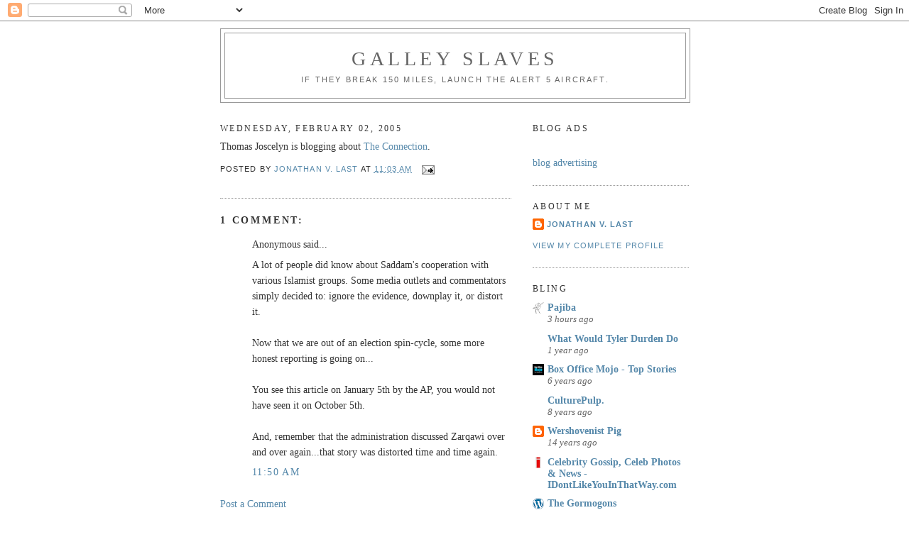

--- FILE ---
content_type: text/html; charset=UTF-8
request_url: https://galleyslaves.blogspot.com/2005/02/thomas-joscelyn-is-blogging-about.html
body_size: 11729
content:
<!DOCTYPE html>
<html dir='ltr'>
<head>
<link href='https://www.blogger.com/static/v1/widgets/2944754296-widget_css_bundle.css' rel='stylesheet' type='text/css'/>
<meta content='text/html; charset=UTF-8' http-equiv='Content-Type'/>
<meta content='blogger' name='generator'/>
<link href='https://galleyslaves.blogspot.com/favicon.ico' rel='icon' type='image/x-icon'/>
<link href='http://galleyslaves.blogspot.com/2005/02/thomas-joscelyn-is-blogging-about.html' rel='canonical'/>
<link rel="alternate" type="application/atom+xml" title="Galley Slaves - Atom" href="https://galleyslaves.blogspot.com/feeds/posts/default" />
<link rel="alternate" type="application/rss+xml" title="Galley Slaves - RSS" href="https://galleyslaves.blogspot.com/feeds/posts/default?alt=rss" />
<link rel="service.post" type="application/atom+xml" title="Galley Slaves - Atom" href="https://www.blogger.com/feeds/7871003/posts/default" />

<link rel="alternate" type="application/atom+xml" title="Galley Slaves - Atom" href="https://galleyslaves.blogspot.com/feeds/110736018487086742/comments/default" />
<!--Can't find substitution for tag [blog.ieCssRetrofitLinks]-->
<meta content='http://galleyslaves.blogspot.com/2005/02/thomas-joscelyn-is-blogging-about.html' property='og:url'/>
<meta content='Galley Slaves' property='og:title'/>
<meta content='Thomas Joscelyn is blogging about The Connection .' property='og:description'/>
<title>Galley Slaves</title>
<style id='page-skin-1' type='text/css'><!--
/*
-----------------------------------------------
Blogger Template Style
Name:     Minima
Date:     26 Feb 2004
Updated by: Blogger Team
----------------------------------------------- */
/* Use this with templates/template-twocol.html */
body {
background:#ffffff;
margin:0;
color:#333333;
font:x-small Georgia Serif;
font-size/* */:/**/small;
font-size: /**/small;
text-align: center;
}
a:link {
color:#5588aa;
text-decoration:none;
}
a:visited {
color:#7755aa;
text-decoration:none;
}
a:hover {
color:#cc6600;
text-decoration:underline;
}
a img {
border-width:0;
}
/* Header
-----------------------------------------------
*/
#header-wrapper {
width:660px;
margin:0 auto 10px;
border:1px solid #999999;
}
#header-inner {
background-position: center;
margin-left: auto;
margin-right: auto;
}
#header {
margin: 5px;
border: 1px solid #999999;
text-align: center;
color:#666666;
}
#header h1 {
margin:5px 5px 0;
padding:15px 20px .25em;
line-height:1.2em;
text-transform:uppercase;
letter-spacing:.2em;
font: normal normal 200% Georgia, Serif;
}
#header a {
color:#666666;
text-decoration:none;
}
#header a:hover {
color:#666666;
}
#header .description {
margin:0 5px 5px;
padding:0 20px 15px;
max-width:700px;
text-transform:uppercase;
letter-spacing:.2em;
line-height: 1.4em;
font: normal normal 78% 'Trebuchet MS', Trebuchet, Arial, Verdana, Sans-serif;
color: #666666;
}
#header img {
margin-left: auto;
margin-right: auto;
}
/* Outer-Wrapper
----------------------------------------------- */
#outer-wrapper {
width: 660px;
margin:0 auto;
padding:10px;
text-align:left;
font: normal normal 14px Georgia, Utopia, 'Palatino Linotype', Palatino, serif;;
}
#main-wrapper {
width: 410px;
float: left;
word-wrap: break-word; /* fix for long text breaking sidebar float in IE */
overflow: hidden;     /* fix for long non-text content breaking IE sidebar float */
}
#sidebar-wrapper {
width: 220px;
float: right;
word-wrap: break-word; /* fix for long text breaking sidebar float in IE */
overflow: hidden;      /* fix for long non-text content breaking IE sidebar float */
}
/* Headings
----------------------------------------------- */
h2 {
margin:1.5em 0 .75em;
font:normal normal 12px Georgia, Utopia, 'Palatino Linotype', Palatino, serif;;
line-height: 1.4em;
text-transform:uppercase;
letter-spacing:.2em;
color:#333333;
}
/* Posts
-----------------------------------------------
*/
h2.date-header {
margin:1.5em 0 .5em;
}
.post {
margin:.5em 0 1.5em;
border-bottom:1px dotted #999999;
padding-bottom:1.5em;
}
.post h3 {
margin:.25em 0 0;
padding:0 0 4px;
font-size:140%;
font-weight:normal;
line-height:1.4em;
color:#cc6600;
}
.post h3 a, .post h3 a:visited, .post h3 strong {
display:block;
text-decoration:none;
color:#cc6600;
font-weight:normal;
}
.post h3 strong, .post h3 a:hover {
color:#333333;
}
.post-body {
margin:0 0 .75em;
line-height:1.6em;
}
.post-body blockquote {
line-height:1.3em;
}
.post-footer {
margin: .75em 0;
color:#333333;
text-transform:uppercase;
letter-spacing:.1em;
font: normal normal 78% 'Trebuchet MS', Trebuchet, Arial, Verdana, Sans-serif;
line-height: 1.4em;
}
.comment-link {
margin-left:.6em;
}
.post img, table.tr-caption-container {
padding:4px;
border:1px solid #999999;
}
.tr-caption-container img {
border: none;
padding: 0;
}
.post blockquote {
margin:1em 20px;
}
.post blockquote p {
margin:.75em 0;
}
/* Comments
----------------------------------------------- */
#comments h4 {
margin:1em 0;
font-weight: bold;
line-height: 1.4em;
text-transform:uppercase;
letter-spacing:.2em;
color: #333333;
}
#comments-block {
margin:1em 0 1.5em;
line-height:1.6em;
}
#comments-block .comment-author {
margin:.5em 0;
}
#comments-block .comment-body {
margin:.25em 0 0;
}
#comments-block .comment-footer {
margin:-.25em 0 2em;
line-height: 1.4em;
text-transform:uppercase;
letter-spacing:.1em;
}
#comments-block .comment-body p {
margin:0 0 .75em;
}
.deleted-comment {
font-style:italic;
color:gray;
}
#blog-pager-newer-link {
float: left;
}
#blog-pager-older-link {
float: right;
}
#blog-pager {
text-align: center;
}
.feed-links {
clear: both;
line-height: 2.5em;
}
/* Sidebar Content
----------------------------------------------- */
.sidebar {
color: #666666;
line-height: 1.5em;
}
.sidebar ul {
list-style:none;
margin:0 0 0;
padding:0 0 0;
}
.sidebar li {
margin:0;
padding-top:0;
padding-right:0;
padding-bottom:.25em;
padding-left:15px;
text-indent:-15px;
line-height:1.5em;
}
.sidebar .widget, .main .widget {
border-bottom:1px dotted #999999;
margin:0 0 1.5em;
padding:0 0 1.5em;
}
.main .Blog {
border-bottom-width: 0;
}
/* Profile
----------------------------------------------- */
.profile-img {
float: left;
margin-top: 0;
margin-right: 5px;
margin-bottom: 5px;
margin-left: 0;
padding: 4px;
border: 1px solid #999999;
}
.profile-data {
margin:0;
text-transform:uppercase;
letter-spacing:.1em;
font: normal normal 78% 'Trebuchet MS', Trebuchet, Arial, Verdana, Sans-serif;
color: #333333;
font-weight: bold;
line-height: 1.6em;
}
.profile-datablock {
margin:.5em 0 .5em;
}
.profile-textblock {
margin: 0.5em 0;
line-height: 1.6em;
}
.profile-link {
font: normal normal 78% 'Trebuchet MS', Trebuchet, Arial, Verdana, Sans-serif;
text-transform: uppercase;
letter-spacing: .1em;
}
/* Footer
----------------------------------------------- */
#footer {
width:660px;
clear:both;
margin:0 auto;
padding-top:15px;
line-height: 1.6em;
text-transform:uppercase;
letter-spacing:.1em;
text-align: center;
}

--></style>
<link href='https://www.blogger.com/dyn-css/authorization.css?targetBlogID=7871003&amp;zx=24ede0a7-a7da-4096-a807-f8c267da1659' media='none' onload='if(media!=&#39;all&#39;)media=&#39;all&#39;' rel='stylesheet'/><noscript><link href='https://www.blogger.com/dyn-css/authorization.css?targetBlogID=7871003&amp;zx=24ede0a7-a7da-4096-a807-f8c267da1659' rel='stylesheet'/></noscript>
<meta name='google-adsense-platform-account' content='ca-host-pub-1556223355139109'/>
<meta name='google-adsense-platform-domain' content='blogspot.com'/>

</head>
<body>
<div class='navbar section' id='navbar'><div class='widget Navbar' data-version='1' id='Navbar1'><script type="text/javascript">
    function setAttributeOnload(object, attribute, val) {
      if(window.addEventListener) {
        window.addEventListener('load',
          function(){ object[attribute] = val; }, false);
      } else {
        window.attachEvent('onload', function(){ object[attribute] = val; });
      }
    }
  </script>
<div id="navbar-iframe-container"></div>
<script type="text/javascript" src="https://apis.google.com/js/platform.js"></script>
<script type="text/javascript">
      gapi.load("gapi.iframes:gapi.iframes.style.bubble", function() {
        if (gapi.iframes && gapi.iframes.getContext) {
          gapi.iframes.getContext().openChild({
              url: 'https://www.blogger.com/navbar/7871003?po\x3d110736018487086742\x26origin\x3dhttps://galleyslaves.blogspot.com',
              where: document.getElementById("navbar-iframe-container"),
              id: "navbar-iframe"
          });
        }
      });
    </script><script type="text/javascript">
(function() {
var script = document.createElement('script');
script.type = 'text/javascript';
script.src = '//pagead2.googlesyndication.com/pagead/js/google_top_exp.js';
var head = document.getElementsByTagName('head')[0];
if (head) {
head.appendChild(script);
}})();
</script>
</div></div>
<div id='outer-wrapper'><div id='wrap2'>
<!-- skip links for text browsers -->
<span id='skiplinks' style='display:none;'>
<a href='#main'>skip to main </a> |
      <a href='#sidebar'>skip to sidebar</a>
</span>
<div id='header-wrapper'>
<div class='header section' id='header'><div class='widget Header' data-version='1' id='Header1'>
<div id='header-inner'>
<div class='titlewrapper'>
<h1 class='title'>
<a href='https://galleyslaves.blogspot.com/'>
Galley Slaves
</a>
</h1>
</div>
<div class='descriptionwrapper'>
<p class='description'><span>If they break 150 miles, launch the Alert 5 aircraft.</span></p>
</div>
</div>
</div></div>
</div>
<div id='content-wrapper'>
<div id='crosscol-wrapper' style='text-align:center'>
<div class='crosscol no-items section' id='crosscol'></div>
</div>
<div id='main-wrapper'>
<div class='main section' id='main'><div class='widget Blog' data-version='1' id='Blog1'>
<div class='blog-posts hfeed'>

          <div class="date-outer">
        
<h2 class='date-header'><span>Wednesday, February 02, 2005</span></h2>

          <div class="date-posts">
        
<div class='post-outer'>
<div class='post hentry uncustomized-post-template' itemprop='blogPost' itemscope='itemscope' itemtype='http://schema.org/BlogPosting'>
<meta content='7871003' itemprop='blogId'/>
<meta content='110736018487086742' itemprop='postId'/>
<a name='110736018487086742'></a>
<div class='post-header'>
<div class='post-header-line-1'></div>
</div>
<div class='post-body entry-content' id='post-body-110736018487086742' itemprop='description articleBody'>
Thomas Joscelyn is blogging about <a href="http://venonaproject.blogspot.com/2005/01/not-paying-attention.html">The Connection</a>.
<div style='clear: both;'></div>
</div>
<div class='post-footer'>
<div class='post-footer-line post-footer-line-1'>
<span class='post-author vcard'>
Posted by
<span class='fn' itemprop='author' itemscope='itemscope' itemtype='http://schema.org/Person'>
<meta content='https://www.blogger.com/profile/17426165197358366129' itemprop='url'/>
<a class='g-profile' href='https://www.blogger.com/profile/17426165197358366129' rel='author' title='author profile'>
<span itemprop='name'>Jonathan V. Last</span>
</a>
</span>
</span>
<span class='post-timestamp'>
at
<meta content='http://galleyslaves.blogspot.com/2005/02/thomas-joscelyn-is-blogging-about.html' itemprop='url'/>
<a class='timestamp-link' href='https://galleyslaves.blogspot.com/2005/02/thomas-joscelyn-is-blogging-about.html' rel='bookmark' title='permanent link'><abbr class='published' itemprop='datePublished' title='2005-02-02T11:03:00-05:00'>11:03 AM</abbr></a>
</span>
<span class='post-comment-link'>
</span>
<span class='post-icons'>
<span class='item-action'>
<a href='https://www.blogger.com/email-post/7871003/110736018487086742' title='Email Post'>
<img alt='' class='icon-action' height='13' src='https://resources.blogblog.com/img/icon18_email.gif' width='18'/>
</a>
</span>
<span class='item-control blog-admin pid-69992828'>
<a href='https://www.blogger.com/post-edit.g?blogID=7871003&postID=110736018487086742&from=pencil' title='Edit Post'>
<img alt='' class='icon-action' height='18' src='https://resources.blogblog.com/img/icon18_edit_allbkg.gif' width='18'/>
</a>
</span>
</span>
<div class='post-share-buttons goog-inline-block'>
</div>
</div>
<div class='post-footer-line post-footer-line-2'>
<span class='post-labels'>
</span>
</div>
<div class='post-footer-line post-footer-line-3'>
<span class='post-location'>
</span>
</div>
</div>
</div>
<div class='comments' id='comments'>
<a name='comments'></a>
<h4>1 comment:</h4>
<div id='Blog1_comments-block-wrapper'>
<dl class='avatar-comment-indent' id='comments-block'>
<dt class='comment-author ' id='c110736300090674023'>
<a name='c110736300090674023'></a>
<div class="avatar-image-container avatar-stock"><span dir="ltr"><img src="//resources.blogblog.com/img/blank.gif" width="35" height="35" alt="" title="Anonymous">

</span></div>
Anonymous
said...
</dt>
<dd class='comment-body' id='Blog1_cmt-110736300090674023'>
<p>
A lot of people did know about Saddam's cooperation with various Islamist groups. Some media outlets and commentators simply decided to: ignore the evidence, downplay it, or distort it. <br /><br />Now that we are out of an election spin-cycle, some more honest reporting is going on...<br /><br />You see this article on January 5th by the AP, you would not have seen it on October 5th.<br /><br />And, remember that the administration discussed Zarqawi over and over again...that story was distorted time and time again.
</p>
</dd>
<dd class='comment-footer'>
<span class='comment-timestamp'>
<a href='https://galleyslaves.blogspot.com/2005/02/thomas-joscelyn-is-blogging-about.html?showComment=1107363000000#c110736300090674023' title='comment permalink'>
11:50 AM
</a>
<span class='item-control blog-admin pid-2009330970'>
<a class='comment-delete' href='https://www.blogger.com/comment/delete/7871003/110736300090674023' title='Delete Comment'>
<img src='https://resources.blogblog.com/img/icon_delete13.gif'/>
</a>
</span>
</span>
</dd>
</dl>
</div>
<p class='comment-footer'>
<a href='https://www.blogger.com/comment/fullpage/post/7871003/110736018487086742' onclick=''>Post a Comment</a>
</p>
</div>
</div>

        </div></div>
      
</div>
<div class='blog-pager' id='blog-pager'>
<span id='blog-pager-newer-link'>
<a class='blog-pager-newer-link' href='https://galleyslaves.blogspot.com/2005/02/how-much-for-just-one-rib.html' id='Blog1_blog-pager-newer-link' title='Newer Post'>Newer Post</a>
</span>
<span id='blog-pager-older-link'>
<a class='blog-pager-older-link' href='https://galleyslaves.blogspot.com/2005/02/ross-douthat-geek.html' id='Blog1_blog-pager-older-link' title='Older Post'>Older Post</a>
</span>
<a class='home-link' href='https://galleyslaves.blogspot.com/'>Home</a>
</div>
<div class='clear'></div>
<div class='post-feeds'>
<div class='feed-links'>
Subscribe to:
<a class='feed-link' href='https://galleyslaves.blogspot.com/feeds/110736018487086742/comments/default' target='_blank' type='application/atom+xml'>Post Comments (Atom)</a>
</div>
</div>
</div></div>
</div>
<div id='sidebar-wrapper'>
<div class='sidebar section' id='sidebar'><div class='widget HTML' data-version='1' id='HTML1'>
<h2 class='title'>Blog Ads</h2>
<div class='widget-content'>
<a href="http://cache.blogads.com/884268549/feed.css" />
<script language="javascript" src="//cache.blogads.com/884268549/feed.js"></script><br /><a href=http://www.blogads.com>blog advertising</a></a>
</div>
<div class='clear'></div>
</div><div class='widget Profile' data-version='1' id='Profile1'>
<h2>About Me</h2>
<div class='widget-content'>
<dl class='profile-datablock'>
<dt class='profile-data'>
<a class='profile-name-link g-profile' href='https://www.blogger.com/profile/17426165197358366129' rel='author' style='background-image: url(//www.blogger.com/img/logo-16.png);'>
Jonathan V. Last
</a>
</dt>
</dl>
<a class='profile-link' href='https://www.blogger.com/profile/17426165197358366129' rel='author'>View my complete profile</a>
<div class='clear'></div>
</div>
</div><div class='widget BlogList' data-version='1' id='BlogList1'>
<h2 class='title'>Bling</h2>
<div class='widget-content'>
<div class='blog-list-container' id='BlogList1_container'>
<ul id='BlogList1_blogs'>
<li style='display: block;'>
<div class='blog-icon'>
<img data-lateloadsrc='https://lh3.googleusercontent.com/blogger_img_proxy/AEn0k_tfOetapyBDMj9RdJ3M3-aGGMDn-uTk1Br_Oihvmelbkxzec-toEtbEQL5tBXZwg8UI9qHAJRNDP_0ipExCUxM88Bp-hC0=s16-w16-h16' height='16' width='16'/>
</div>
<div class='blog-content'>
<div class='blog-title'>
<a href='https://www.pajiba.com/' target='_blank'>
Pajiba</a>
</div>
<div class='item-content'>
<div class='item-time'>
3 hours ago
</div>
</div>
</div>
<div style='clear: both;'></div>
</li>
<li style='display: block;'>
<div class='blog-icon'>
<img data-lateloadsrc='https://lh3.googleusercontent.com/blogger_img_proxy/AEn0k_sqEmB63uqIeqwGGy7V58O3VJa512cYsk7Q59rZPKj5NDN-WYqlj8DLKLGR4NfE3VErgrWBVjNvUTVfDi5qWANgzQE=s16-w16-h16' height='16' width='16'/>
</div>
<div class='blog-content'>
<div class='blog-title'>
<a href='http://www.wwtdd.com' target='_blank'>
What Would Tyler Durden Do</a>
</div>
<div class='item-content'>
<div class='item-time'>
1 year ago
</div>
</div>
</div>
<div style='clear: both;'></div>
</li>
<li style='display: block;'>
<div class='blog-icon'>
<img data-lateloadsrc='https://lh3.googleusercontent.com/blogger_img_proxy/AEn0k_vKOJnD-P7pXyD7x_NDaqnuUIsGsc2bVVDTHfuxyg0DfJE7pmFh6QOzgQlQLmc7pox18yYR4XqDfFHvOFFsdUYjSPkrbg6g=s16-w16-h16' height='16' width='16'/>
</div>
<div class='blog-content'>
<div class='blog-title'>
<a href='http://boxofficemojo.com/' target='_blank'>
Box Office Mojo - Top Stories</a>
</div>
<div class='item-content'>
<div class='item-time'>
6 years ago
</div>
</div>
</div>
<div style='clear: both;'></div>
</li>
<li style='display: block;'>
<div class='blog-icon'>
<img data-lateloadsrc='https://lh3.googleusercontent.com/blogger_img_proxy/AEn0k_uL-Hjnwvag3d7-phqSTHElDV05ng-nKmThYc3hwd3Pm--Z9L_oc31HM8RBfMbvXDuEXOWIiKo9wBiDh1Q_jZfh-oivU16Y0RovF2tjFUY=s16-w16-h16' height='16' width='16'/>
</div>
<div class='blog-content'>
<div class='blog-title'>
<a href='https://culturepulp.typepad.com/culturepulp/' target='_blank'>
CulturePulp.</a>
</div>
<div class='item-content'>
<div class='item-time'>
8 years ago
</div>
</div>
</div>
<div style='clear: both;'></div>
</li>
<li style='display: block;'>
<div class='blog-icon'>
<img data-lateloadsrc='https://lh3.googleusercontent.com/blogger_img_proxy/AEn0k_tcFDaE_hM7I3oBqos-8pt0S3PkcklLlfVzavSNW4fK8xxaKPefhve9Pj1O_k39LyhJx5shu-zvbX5RAwto-UZyS9d2S8UhrKI55HvKQGbcT-s=s16-w16-h16' height='16' width='16'/>
</div>
<div class='blog-content'>
<div class='blog-title'>
<a href='http://wershovenistpig.blogspot.com/' target='_blank'>
Wershovenist Pig</a>
</div>
<div class='item-content'>
<div class='item-time'>
14 years ago
</div>
</div>
</div>
<div style='clear: both;'></div>
</li>
<li style='display: block;'>
<div class='blog-icon'>
<img data-lateloadsrc='https://lh3.googleusercontent.com/blogger_img_proxy/AEn0k_vrUmOPpfj8vSKWyasjvDfe6jr8AtnzMehItmW1G-l2w1pdA7HTaxdrlpAr7vDiflqDCgNm2qgw-YXqmYsCHjiEpDlGJZMbqjfOgSKLYIc=s16-w16-h16' height='16' width='16'/>
</div>
<div class='blog-content'>
<div class='blog-title'>
<a href='http://idontlikeyouinthatway.com/' target='_blank'>
Celebrity Gossip, Celeb Photos & News - IDontLikeYouInThatWay.com</a>
</div>
<div class='item-content'>
<div class='item-time'>
<!--Can't find substitution for tag [item.timePeriodSinceLastUpdate]-->
</div>
</div>
</div>
<div style='clear: both;'></div>
</li>
<li style='display: block;'>
<div class='blog-icon'>
<img data-lateloadsrc='https://lh3.googleusercontent.com/blogger_img_proxy/AEn0k_uso9LaPG1pX3UHc1Bfgu4A0cLTY8LkMzf2C-JWj0-CbuCOjFL7K8DzQppYOm-9O0JbaP7us7YPYaK5fy6GdJSmWOqyYVRvuw=s16-w16-h16' height='16' width='16'/>
</div>
<div class='blog-content'>
<div class='blog-title'>
<a href='http://www.gormogons.com/feeds/posts/default' target='_blank'>
The Gormogons</a>
</div>
<div class='item-content'>
<div class='item-time'>
<!--Can't find substitution for tag [item.timePeriodSinceLastUpdate]-->
</div>
</div>
</div>
<div style='clear: both;'></div>
</li>
<li style='display: block;'>
<div class='blog-icon'>
<img data-lateloadsrc='https://lh3.googleusercontent.com/blogger_img_proxy/AEn0k_tDydjOH7Myp_A1qAygQ_jFWLpYSjiFeHdzbY08--QFiPc3aClIisjwa8gp8FtkrkvHuopLZYkVnFbfbZr1tj0iAPD5KqocGYEW=s16-w16-h16' height='16' width='16'/>
</div>
<div class='blog-content'>
<div class='blog-title'>
<a href='http://www.firstthings.com/' target='_blank'>
Home | First Things</a>
</div>
<div class='item-content'>
<div class='item-time'>
<!--Can't find substitution for tag [item.timePeriodSinceLastUpdate]-->
</div>
</div>
</div>
<div style='clear: both;'></div>
</li>
<li style='display: block;'>
<div class='blog-icon'>
<img data-lateloadsrc='https://lh3.googleusercontent.com/blogger_img_proxy/AEn0k_vw-8_sCOOKRHhrnJuSn5vFd8bdtvZQQSxq7E0KDjDt1lT6CVi_oLP9DwQlZNMo6iB2r4w0YOxeck3P55VuVoufwOkHgr8bH_0pFXPNy96T0WGsLSxaZr9Udp0m8eHZJA=s16-w16-h16' height='16' width='16'/>
</div>
<div class='blog-content'>
<div class='blog-title'>
<a href='http://thedeathofcommonsense.latimesmagazine.com/atom.xml' target='_blank'>
The Death of Common Sense</a>
</div>
<div class='item-content'>
<div class='item-time'>
<!--Can't find substitution for tag [item.timePeriodSinceLastUpdate]-->
</div>
</div>
</div>
<div style='clear: both;'></div>
</li>
</ul>
<div class='clear'></div>
</div>
</div>
</div><div class='widget BlogArchive' data-version='1' id='BlogArchive1'>
<h2>Blog Archive</h2>
<div class='widget-content'>
<div id='ArchiveList'>
<div id='BlogArchive1_ArchiveList'>
<ul class='hierarchy'>
<li class='archivedate collapsed'>
<a class='toggle' href='javascript:void(0)'>
<span class='zippy'>

        &#9658;&#160;
      
</span>
</a>
<a class='post-count-link' href='https://galleyslaves.blogspot.com/2010/'>
2010
</a>
<span class='post-count' dir='ltr'>(147)</span>
<ul class='hierarchy'>
<li class='archivedate collapsed'>
<a class='toggle' href='javascript:void(0)'>
<span class='zippy'>

        &#9658;&#160;
      
</span>
</a>
<a class='post-count-link' href='https://galleyslaves.blogspot.com/2010/09/'>
September
</a>
<span class='post-count' dir='ltr'>(2)</span>
</li>
</ul>
<ul class='hierarchy'>
<li class='archivedate collapsed'>
<a class='toggle' href='javascript:void(0)'>
<span class='zippy'>

        &#9658;&#160;
      
</span>
</a>
<a class='post-count-link' href='https://galleyslaves.blogspot.com/2010/07/'>
July
</a>
<span class='post-count' dir='ltr'>(7)</span>
</li>
</ul>
<ul class='hierarchy'>
<li class='archivedate collapsed'>
<a class='toggle' href='javascript:void(0)'>
<span class='zippy'>

        &#9658;&#160;
      
</span>
</a>
<a class='post-count-link' href='https://galleyslaves.blogspot.com/2010/06/'>
June
</a>
<span class='post-count' dir='ltr'>(20)</span>
</li>
</ul>
<ul class='hierarchy'>
<li class='archivedate collapsed'>
<a class='toggle' href='javascript:void(0)'>
<span class='zippy'>

        &#9658;&#160;
      
</span>
</a>
<a class='post-count-link' href='https://galleyslaves.blogspot.com/2010/05/'>
May
</a>
<span class='post-count' dir='ltr'>(20)</span>
</li>
</ul>
<ul class='hierarchy'>
<li class='archivedate collapsed'>
<a class='toggle' href='javascript:void(0)'>
<span class='zippy'>

        &#9658;&#160;
      
</span>
</a>
<a class='post-count-link' href='https://galleyslaves.blogspot.com/2010/04/'>
April
</a>
<span class='post-count' dir='ltr'>(15)</span>
</li>
</ul>
<ul class='hierarchy'>
<li class='archivedate collapsed'>
<a class='toggle' href='javascript:void(0)'>
<span class='zippy'>

        &#9658;&#160;
      
</span>
</a>
<a class='post-count-link' href='https://galleyslaves.blogspot.com/2010/03/'>
March
</a>
<span class='post-count' dir='ltr'>(24)</span>
</li>
</ul>
<ul class='hierarchy'>
<li class='archivedate collapsed'>
<a class='toggle' href='javascript:void(0)'>
<span class='zippy'>

        &#9658;&#160;
      
</span>
</a>
<a class='post-count-link' href='https://galleyslaves.blogspot.com/2010/02/'>
February
</a>
<span class='post-count' dir='ltr'>(31)</span>
</li>
</ul>
<ul class='hierarchy'>
<li class='archivedate collapsed'>
<a class='toggle' href='javascript:void(0)'>
<span class='zippy'>

        &#9658;&#160;
      
</span>
</a>
<a class='post-count-link' href='https://galleyslaves.blogspot.com/2010/01/'>
January
</a>
<span class='post-count' dir='ltr'>(28)</span>
</li>
</ul>
</li>
</ul>
<ul class='hierarchy'>
<li class='archivedate collapsed'>
<a class='toggle' href='javascript:void(0)'>
<span class='zippy'>

        &#9658;&#160;
      
</span>
</a>
<a class='post-count-link' href='https://galleyslaves.blogspot.com/2009/'>
2009
</a>
<span class='post-count' dir='ltr'>(417)</span>
<ul class='hierarchy'>
<li class='archivedate collapsed'>
<a class='toggle' href='javascript:void(0)'>
<span class='zippy'>

        &#9658;&#160;
      
</span>
</a>
<a class='post-count-link' href='https://galleyslaves.blogspot.com/2009/12/'>
December
</a>
<span class='post-count' dir='ltr'>(50)</span>
</li>
</ul>
<ul class='hierarchy'>
<li class='archivedate collapsed'>
<a class='toggle' href='javascript:void(0)'>
<span class='zippy'>

        &#9658;&#160;
      
</span>
</a>
<a class='post-count-link' href='https://galleyslaves.blogspot.com/2009/11/'>
November
</a>
<span class='post-count' dir='ltr'>(33)</span>
</li>
</ul>
<ul class='hierarchy'>
<li class='archivedate collapsed'>
<a class='toggle' href='javascript:void(0)'>
<span class='zippy'>

        &#9658;&#160;
      
</span>
</a>
<a class='post-count-link' href='https://galleyslaves.blogspot.com/2009/10/'>
October
</a>
<span class='post-count' dir='ltr'>(36)</span>
</li>
</ul>
<ul class='hierarchy'>
<li class='archivedate collapsed'>
<a class='toggle' href='javascript:void(0)'>
<span class='zippy'>

        &#9658;&#160;
      
</span>
</a>
<a class='post-count-link' href='https://galleyslaves.blogspot.com/2009/09/'>
September
</a>
<span class='post-count' dir='ltr'>(38)</span>
</li>
</ul>
<ul class='hierarchy'>
<li class='archivedate collapsed'>
<a class='toggle' href='javascript:void(0)'>
<span class='zippy'>

        &#9658;&#160;
      
</span>
</a>
<a class='post-count-link' href='https://galleyslaves.blogspot.com/2009/08/'>
August
</a>
<span class='post-count' dir='ltr'>(33)</span>
</li>
</ul>
<ul class='hierarchy'>
<li class='archivedate collapsed'>
<a class='toggle' href='javascript:void(0)'>
<span class='zippy'>

        &#9658;&#160;
      
</span>
</a>
<a class='post-count-link' href='https://galleyslaves.blogspot.com/2009/07/'>
July
</a>
<span class='post-count' dir='ltr'>(31)</span>
</li>
</ul>
<ul class='hierarchy'>
<li class='archivedate collapsed'>
<a class='toggle' href='javascript:void(0)'>
<span class='zippy'>

        &#9658;&#160;
      
</span>
</a>
<a class='post-count-link' href='https://galleyslaves.blogspot.com/2009/06/'>
June
</a>
<span class='post-count' dir='ltr'>(33)</span>
</li>
</ul>
<ul class='hierarchy'>
<li class='archivedate collapsed'>
<a class='toggle' href='javascript:void(0)'>
<span class='zippy'>

        &#9658;&#160;
      
</span>
</a>
<a class='post-count-link' href='https://galleyslaves.blogspot.com/2009/05/'>
May
</a>
<span class='post-count' dir='ltr'>(29)</span>
</li>
</ul>
<ul class='hierarchy'>
<li class='archivedate collapsed'>
<a class='toggle' href='javascript:void(0)'>
<span class='zippy'>

        &#9658;&#160;
      
</span>
</a>
<a class='post-count-link' href='https://galleyslaves.blogspot.com/2009/04/'>
April
</a>
<span class='post-count' dir='ltr'>(25)</span>
</li>
</ul>
<ul class='hierarchy'>
<li class='archivedate collapsed'>
<a class='toggle' href='javascript:void(0)'>
<span class='zippy'>

        &#9658;&#160;
      
</span>
</a>
<a class='post-count-link' href='https://galleyslaves.blogspot.com/2009/03/'>
March
</a>
<span class='post-count' dir='ltr'>(40)</span>
</li>
</ul>
<ul class='hierarchy'>
<li class='archivedate collapsed'>
<a class='toggle' href='javascript:void(0)'>
<span class='zippy'>

        &#9658;&#160;
      
</span>
</a>
<a class='post-count-link' href='https://galleyslaves.blogspot.com/2009/02/'>
February
</a>
<span class='post-count' dir='ltr'>(23)</span>
</li>
</ul>
<ul class='hierarchy'>
<li class='archivedate collapsed'>
<a class='toggle' href='javascript:void(0)'>
<span class='zippy'>

        &#9658;&#160;
      
</span>
</a>
<a class='post-count-link' href='https://galleyslaves.blogspot.com/2009/01/'>
January
</a>
<span class='post-count' dir='ltr'>(46)</span>
</li>
</ul>
</li>
</ul>
<ul class='hierarchy'>
<li class='archivedate collapsed'>
<a class='toggle' href='javascript:void(0)'>
<span class='zippy'>

        &#9658;&#160;
      
</span>
</a>
<a class='post-count-link' href='https://galleyslaves.blogspot.com/2008/'>
2008
</a>
<span class='post-count' dir='ltr'>(398)</span>
<ul class='hierarchy'>
<li class='archivedate collapsed'>
<a class='toggle' href='javascript:void(0)'>
<span class='zippy'>

        &#9658;&#160;
      
</span>
</a>
<a class='post-count-link' href='https://galleyslaves.blogspot.com/2008/12/'>
December
</a>
<span class='post-count' dir='ltr'>(43)</span>
</li>
</ul>
<ul class='hierarchy'>
<li class='archivedate collapsed'>
<a class='toggle' href='javascript:void(0)'>
<span class='zippy'>

        &#9658;&#160;
      
</span>
</a>
<a class='post-count-link' href='https://galleyslaves.blogspot.com/2008/11/'>
November
</a>
<span class='post-count' dir='ltr'>(22)</span>
</li>
</ul>
<ul class='hierarchy'>
<li class='archivedate collapsed'>
<a class='toggle' href='javascript:void(0)'>
<span class='zippy'>

        &#9658;&#160;
      
</span>
</a>
<a class='post-count-link' href='https://galleyslaves.blogspot.com/2008/10/'>
October
</a>
<span class='post-count' dir='ltr'>(29)</span>
</li>
</ul>
<ul class='hierarchy'>
<li class='archivedate collapsed'>
<a class='toggle' href='javascript:void(0)'>
<span class='zippy'>

        &#9658;&#160;
      
</span>
</a>
<a class='post-count-link' href='https://galleyslaves.blogspot.com/2008/09/'>
September
</a>
<span class='post-count' dir='ltr'>(17)</span>
</li>
</ul>
<ul class='hierarchy'>
<li class='archivedate collapsed'>
<a class='toggle' href='javascript:void(0)'>
<span class='zippy'>

        &#9658;&#160;
      
</span>
</a>
<a class='post-count-link' href='https://galleyslaves.blogspot.com/2008/08/'>
August
</a>
<span class='post-count' dir='ltr'>(34)</span>
</li>
</ul>
<ul class='hierarchy'>
<li class='archivedate collapsed'>
<a class='toggle' href='javascript:void(0)'>
<span class='zippy'>

        &#9658;&#160;
      
</span>
</a>
<a class='post-count-link' href='https://galleyslaves.blogspot.com/2008/07/'>
July
</a>
<span class='post-count' dir='ltr'>(42)</span>
</li>
</ul>
<ul class='hierarchy'>
<li class='archivedate collapsed'>
<a class='toggle' href='javascript:void(0)'>
<span class='zippy'>

        &#9658;&#160;
      
</span>
</a>
<a class='post-count-link' href='https://galleyslaves.blogspot.com/2008/06/'>
June
</a>
<span class='post-count' dir='ltr'>(27)</span>
</li>
</ul>
<ul class='hierarchy'>
<li class='archivedate collapsed'>
<a class='toggle' href='javascript:void(0)'>
<span class='zippy'>

        &#9658;&#160;
      
</span>
</a>
<a class='post-count-link' href='https://galleyslaves.blogspot.com/2008/05/'>
May
</a>
<span class='post-count' dir='ltr'>(44)</span>
</li>
</ul>
<ul class='hierarchy'>
<li class='archivedate collapsed'>
<a class='toggle' href='javascript:void(0)'>
<span class='zippy'>

        &#9658;&#160;
      
</span>
</a>
<a class='post-count-link' href='https://galleyslaves.blogspot.com/2008/04/'>
April
</a>
<span class='post-count' dir='ltr'>(34)</span>
</li>
</ul>
<ul class='hierarchy'>
<li class='archivedate collapsed'>
<a class='toggle' href='javascript:void(0)'>
<span class='zippy'>

        &#9658;&#160;
      
</span>
</a>
<a class='post-count-link' href='https://galleyslaves.blogspot.com/2008/03/'>
March
</a>
<span class='post-count' dir='ltr'>(41)</span>
</li>
</ul>
<ul class='hierarchy'>
<li class='archivedate collapsed'>
<a class='toggle' href='javascript:void(0)'>
<span class='zippy'>

        &#9658;&#160;
      
</span>
</a>
<a class='post-count-link' href='https://galleyslaves.blogspot.com/2008/02/'>
February
</a>
<span class='post-count' dir='ltr'>(35)</span>
</li>
</ul>
<ul class='hierarchy'>
<li class='archivedate collapsed'>
<a class='toggle' href='javascript:void(0)'>
<span class='zippy'>

        &#9658;&#160;
      
</span>
</a>
<a class='post-count-link' href='https://galleyslaves.blogspot.com/2008/01/'>
January
</a>
<span class='post-count' dir='ltr'>(30)</span>
</li>
</ul>
</li>
</ul>
<ul class='hierarchy'>
<li class='archivedate collapsed'>
<a class='toggle' href='javascript:void(0)'>
<span class='zippy'>

        &#9658;&#160;
      
</span>
</a>
<a class='post-count-link' href='https://galleyslaves.blogspot.com/2007/'>
2007
</a>
<span class='post-count' dir='ltr'>(511)</span>
<ul class='hierarchy'>
<li class='archivedate collapsed'>
<a class='toggle' href='javascript:void(0)'>
<span class='zippy'>

        &#9658;&#160;
      
</span>
</a>
<a class='post-count-link' href='https://galleyslaves.blogspot.com/2007/12/'>
December
</a>
<span class='post-count' dir='ltr'>(26)</span>
</li>
</ul>
<ul class='hierarchy'>
<li class='archivedate collapsed'>
<a class='toggle' href='javascript:void(0)'>
<span class='zippy'>

        &#9658;&#160;
      
</span>
</a>
<a class='post-count-link' href='https://galleyslaves.blogspot.com/2007/11/'>
November
</a>
<span class='post-count' dir='ltr'>(46)</span>
</li>
</ul>
<ul class='hierarchy'>
<li class='archivedate collapsed'>
<a class='toggle' href='javascript:void(0)'>
<span class='zippy'>

        &#9658;&#160;
      
</span>
</a>
<a class='post-count-link' href='https://galleyslaves.blogspot.com/2007/10/'>
October
</a>
<span class='post-count' dir='ltr'>(57)</span>
</li>
</ul>
<ul class='hierarchy'>
<li class='archivedate collapsed'>
<a class='toggle' href='javascript:void(0)'>
<span class='zippy'>

        &#9658;&#160;
      
</span>
</a>
<a class='post-count-link' href='https://galleyslaves.blogspot.com/2007/09/'>
September
</a>
<span class='post-count' dir='ltr'>(42)</span>
</li>
</ul>
<ul class='hierarchy'>
<li class='archivedate collapsed'>
<a class='toggle' href='javascript:void(0)'>
<span class='zippy'>

        &#9658;&#160;
      
</span>
</a>
<a class='post-count-link' href='https://galleyslaves.blogspot.com/2007/08/'>
August
</a>
<span class='post-count' dir='ltr'>(44)</span>
</li>
</ul>
<ul class='hierarchy'>
<li class='archivedate collapsed'>
<a class='toggle' href='javascript:void(0)'>
<span class='zippy'>

        &#9658;&#160;
      
</span>
</a>
<a class='post-count-link' href='https://galleyslaves.blogspot.com/2007/07/'>
July
</a>
<span class='post-count' dir='ltr'>(51)</span>
</li>
</ul>
<ul class='hierarchy'>
<li class='archivedate collapsed'>
<a class='toggle' href='javascript:void(0)'>
<span class='zippy'>

        &#9658;&#160;
      
</span>
</a>
<a class='post-count-link' href='https://galleyslaves.blogspot.com/2007/06/'>
June
</a>
<span class='post-count' dir='ltr'>(40)</span>
</li>
</ul>
<ul class='hierarchy'>
<li class='archivedate collapsed'>
<a class='toggle' href='javascript:void(0)'>
<span class='zippy'>

        &#9658;&#160;
      
</span>
</a>
<a class='post-count-link' href='https://galleyslaves.blogspot.com/2007/05/'>
May
</a>
<span class='post-count' dir='ltr'>(37)</span>
</li>
</ul>
<ul class='hierarchy'>
<li class='archivedate collapsed'>
<a class='toggle' href='javascript:void(0)'>
<span class='zippy'>

        &#9658;&#160;
      
</span>
</a>
<a class='post-count-link' href='https://galleyslaves.blogspot.com/2007/04/'>
April
</a>
<span class='post-count' dir='ltr'>(42)</span>
</li>
</ul>
<ul class='hierarchy'>
<li class='archivedate collapsed'>
<a class='toggle' href='javascript:void(0)'>
<span class='zippy'>

        &#9658;&#160;
      
</span>
</a>
<a class='post-count-link' href='https://galleyslaves.blogspot.com/2007/03/'>
March
</a>
<span class='post-count' dir='ltr'>(41)</span>
</li>
</ul>
<ul class='hierarchy'>
<li class='archivedate collapsed'>
<a class='toggle' href='javascript:void(0)'>
<span class='zippy'>

        &#9658;&#160;
      
</span>
</a>
<a class='post-count-link' href='https://galleyslaves.blogspot.com/2007/02/'>
February
</a>
<span class='post-count' dir='ltr'>(37)</span>
</li>
</ul>
<ul class='hierarchy'>
<li class='archivedate collapsed'>
<a class='toggle' href='javascript:void(0)'>
<span class='zippy'>

        &#9658;&#160;
      
</span>
</a>
<a class='post-count-link' href='https://galleyslaves.blogspot.com/2007/01/'>
January
</a>
<span class='post-count' dir='ltr'>(48)</span>
</li>
</ul>
</li>
</ul>
<ul class='hierarchy'>
<li class='archivedate collapsed'>
<a class='toggle' href='javascript:void(0)'>
<span class='zippy'>

        &#9658;&#160;
      
</span>
</a>
<a class='post-count-link' href='https://galleyslaves.blogspot.com/2006/'>
2006
</a>
<span class='post-count' dir='ltr'>(526)</span>
<ul class='hierarchy'>
<li class='archivedate collapsed'>
<a class='toggle' href='javascript:void(0)'>
<span class='zippy'>

        &#9658;&#160;
      
</span>
</a>
<a class='post-count-link' href='https://galleyslaves.blogspot.com/2006/12/'>
December
</a>
<span class='post-count' dir='ltr'>(33)</span>
</li>
</ul>
<ul class='hierarchy'>
<li class='archivedate collapsed'>
<a class='toggle' href='javascript:void(0)'>
<span class='zippy'>

        &#9658;&#160;
      
</span>
</a>
<a class='post-count-link' href='https://galleyslaves.blogspot.com/2006/11/'>
November
</a>
<span class='post-count' dir='ltr'>(43)</span>
</li>
</ul>
<ul class='hierarchy'>
<li class='archivedate collapsed'>
<a class='toggle' href='javascript:void(0)'>
<span class='zippy'>

        &#9658;&#160;
      
</span>
</a>
<a class='post-count-link' href='https://galleyslaves.blogspot.com/2006/10/'>
October
</a>
<span class='post-count' dir='ltr'>(55)</span>
</li>
</ul>
<ul class='hierarchy'>
<li class='archivedate collapsed'>
<a class='toggle' href='javascript:void(0)'>
<span class='zippy'>

        &#9658;&#160;
      
</span>
</a>
<a class='post-count-link' href='https://galleyslaves.blogspot.com/2006/09/'>
September
</a>
<span class='post-count' dir='ltr'>(38)</span>
</li>
</ul>
<ul class='hierarchy'>
<li class='archivedate collapsed'>
<a class='toggle' href='javascript:void(0)'>
<span class='zippy'>

        &#9658;&#160;
      
</span>
</a>
<a class='post-count-link' href='https://galleyslaves.blogspot.com/2006/08/'>
August
</a>
<span class='post-count' dir='ltr'>(52)</span>
</li>
</ul>
<ul class='hierarchy'>
<li class='archivedate collapsed'>
<a class='toggle' href='javascript:void(0)'>
<span class='zippy'>

        &#9658;&#160;
      
</span>
</a>
<a class='post-count-link' href='https://galleyslaves.blogspot.com/2006/07/'>
July
</a>
<span class='post-count' dir='ltr'>(44)</span>
</li>
</ul>
<ul class='hierarchy'>
<li class='archivedate collapsed'>
<a class='toggle' href='javascript:void(0)'>
<span class='zippy'>

        &#9658;&#160;
      
</span>
</a>
<a class='post-count-link' href='https://galleyslaves.blogspot.com/2006/06/'>
June
</a>
<span class='post-count' dir='ltr'>(43)</span>
</li>
</ul>
<ul class='hierarchy'>
<li class='archivedate collapsed'>
<a class='toggle' href='javascript:void(0)'>
<span class='zippy'>

        &#9658;&#160;
      
</span>
</a>
<a class='post-count-link' href='https://galleyslaves.blogspot.com/2006/05/'>
May
</a>
<span class='post-count' dir='ltr'>(68)</span>
</li>
</ul>
<ul class='hierarchy'>
<li class='archivedate collapsed'>
<a class='toggle' href='javascript:void(0)'>
<span class='zippy'>

        &#9658;&#160;
      
</span>
</a>
<a class='post-count-link' href='https://galleyslaves.blogspot.com/2006/04/'>
April
</a>
<span class='post-count' dir='ltr'>(50)</span>
</li>
</ul>
<ul class='hierarchy'>
<li class='archivedate collapsed'>
<a class='toggle' href='javascript:void(0)'>
<span class='zippy'>

        &#9658;&#160;
      
</span>
</a>
<a class='post-count-link' href='https://galleyslaves.blogspot.com/2006/03/'>
March
</a>
<span class='post-count' dir='ltr'>(31)</span>
</li>
</ul>
<ul class='hierarchy'>
<li class='archivedate collapsed'>
<a class='toggle' href='javascript:void(0)'>
<span class='zippy'>

        &#9658;&#160;
      
</span>
</a>
<a class='post-count-link' href='https://galleyslaves.blogspot.com/2006/02/'>
February
</a>
<span class='post-count' dir='ltr'>(31)</span>
</li>
</ul>
<ul class='hierarchy'>
<li class='archivedate collapsed'>
<a class='toggle' href='javascript:void(0)'>
<span class='zippy'>

        &#9658;&#160;
      
</span>
</a>
<a class='post-count-link' href='https://galleyslaves.blogspot.com/2006/01/'>
January
</a>
<span class='post-count' dir='ltr'>(38)</span>
</li>
</ul>
</li>
</ul>
<ul class='hierarchy'>
<li class='archivedate expanded'>
<a class='toggle' href='javascript:void(0)'>
<span class='zippy toggle-open'>

        &#9660;&#160;
      
</span>
</a>
<a class='post-count-link' href='https://galleyslaves.blogspot.com/2005/'>
2005
</a>
<span class='post-count' dir='ltr'>(1355)</span>
<ul class='hierarchy'>
<li class='archivedate collapsed'>
<a class='toggle' href='javascript:void(0)'>
<span class='zippy'>

        &#9658;&#160;
      
</span>
</a>
<a class='post-count-link' href='https://galleyslaves.blogspot.com/2005/12/'>
December
</a>
<span class='post-count' dir='ltr'>(80)</span>
</li>
</ul>
<ul class='hierarchy'>
<li class='archivedate collapsed'>
<a class='toggle' href='javascript:void(0)'>
<span class='zippy'>

        &#9658;&#160;
      
</span>
</a>
<a class='post-count-link' href='https://galleyslaves.blogspot.com/2005/11/'>
November
</a>
<span class='post-count' dir='ltr'>(98)</span>
</li>
</ul>
<ul class='hierarchy'>
<li class='archivedate collapsed'>
<a class='toggle' href='javascript:void(0)'>
<span class='zippy'>

        &#9658;&#160;
      
</span>
</a>
<a class='post-count-link' href='https://galleyslaves.blogspot.com/2005/10/'>
October
</a>
<span class='post-count' dir='ltr'>(147)</span>
</li>
</ul>
<ul class='hierarchy'>
<li class='archivedate collapsed'>
<a class='toggle' href='javascript:void(0)'>
<span class='zippy'>

        &#9658;&#160;
      
</span>
</a>
<a class='post-count-link' href='https://galleyslaves.blogspot.com/2005/09/'>
September
</a>
<span class='post-count' dir='ltr'>(89)</span>
</li>
</ul>
<ul class='hierarchy'>
<li class='archivedate collapsed'>
<a class='toggle' href='javascript:void(0)'>
<span class='zippy'>

        &#9658;&#160;
      
</span>
</a>
<a class='post-count-link' href='https://galleyslaves.blogspot.com/2005/08/'>
August
</a>
<span class='post-count' dir='ltr'>(143)</span>
</li>
</ul>
<ul class='hierarchy'>
<li class='archivedate collapsed'>
<a class='toggle' href='javascript:void(0)'>
<span class='zippy'>

        &#9658;&#160;
      
</span>
</a>
<a class='post-count-link' href='https://galleyslaves.blogspot.com/2005/07/'>
July
</a>
<span class='post-count' dir='ltr'>(87)</span>
</li>
</ul>
<ul class='hierarchy'>
<li class='archivedate collapsed'>
<a class='toggle' href='javascript:void(0)'>
<span class='zippy'>

        &#9658;&#160;
      
</span>
</a>
<a class='post-count-link' href='https://galleyslaves.blogspot.com/2005/06/'>
June
</a>
<span class='post-count' dir='ltr'>(86)</span>
</li>
</ul>
<ul class='hierarchy'>
<li class='archivedate collapsed'>
<a class='toggle' href='javascript:void(0)'>
<span class='zippy'>

        &#9658;&#160;
      
</span>
</a>
<a class='post-count-link' href='https://galleyslaves.blogspot.com/2005/05/'>
May
</a>
<span class='post-count' dir='ltr'>(100)</span>
</li>
</ul>
<ul class='hierarchy'>
<li class='archivedate collapsed'>
<a class='toggle' href='javascript:void(0)'>
<span class='zippy'>

        &#9658;&#160;
      
</span>
</a>
<a class='post-count-link' href='https://galleyslaves.blogspot.com/2005/04/'>
April
</a>
<span class='post-count' dir='ltr'>(97)</span>
</li>
</ul>
<ul class='hierarchy'>
<li class='archivedate collapsed'>
<a class='toggle' href='javascript:void(0)'>
<span class='zippy'>

        &#9658;&#160;
      
</span>
</a>
<a class='post-count-link' href='https://galleyslaves.blogspot.com/2005/03/'>
March
</a>
<span class='post-count' dir='ltr'>(151)</span>
</li>
</ul>
<ul class='hierarchy'>
<li class='archivedate expanded'>
<a class='toggle' href='javascript:void(0)'>
<span class='zippy toggle-open'>

        &#9660;&#160;
      
</span>
</a>
<a class='post-count-link' href='https://galleyslaves.blogspot.com/2005/02/'>
February
</a>
<span class='post-count' dir='ltr'>(105)</span>
<ul class='posts'>
<li><a href='https://galleyslaves.blogspot.com/2005/02/ooo.html'>&quot;Ooo . . . you can see as well as we can that he&#39;s...</a></li>
<li><a href='https://galleyslaves.blogspot.com/2005/02/bubble-trouble.html'>Bubble Trouble</a></li>
<li><a href='https://galleyslaves.blogspot.com/2005/02/speaking-of-cintra.html'>Speaking of Cintra . . .</a></li>
<li><a href='https://galleyslaves.blogspot.com/2005/02/what-if.html'>What If . . .</a></li>
<li><a href='https://galleyslaves.blogspot.com/2005/02/charles-johnson-has-funniest-line.html'>Charles Johnson has the funniest line you&#39;ll read ...</a></li>
<li><a href='https://galleyslaves.blogspot.com/2005/02/dana-milbank-at-brain-terminal.html'>Dana Milbank at Brain Terminal</a></li>
<li><a href='https://galleyslaves.blogspot.com/2005/02/dean-democrats_28.html'>Dean Democrats</a></li>
<li><a href='https://galleyslaves.blogspot.com/2005/02/rocks-hard-place.html'>Rock&#39;s Hard Place</a></li>
<li><a href='https://galleyslaves.blogspot.com/2005/02/second-term-pitfalls.html'>Second Term Pitfalls</a></li>
<li><a href='https://galleyslaves.blogspot.com/2005/02/post-oscar-triumphalism.html'>Post-Oscar Triumphalism</a></li>
<li><a href='https://galleyslaves.blogspot.com/2005/02/antonio-banderas-to-sing-song-from.html'>Antonio Banderas? To sing a song from the Motorcyc...</a></li>
<li><a href='https://galleyslaves.blogspot.com/2005/02/you-may-be-watching-oscars-but-im.html'>You may be watching the Oscars, but I&#39;m reading ab...</a></li>
<li><a href='https://galleyslaves.blogspot.com/2005/02/be-honest.html'>Be Honest . . .</a></li>
<li><a href='https://galleyslaves.blogspot.com/2005/02/confessore-award.html'>Confessore Award</a></li>
<li><a href='https://galleyslaves.blogspot.com/2005/02/tv-nation.html'>TV Nation</a></li>
<li><a href='https://galleyslaves.blogspot.com/2005/02/kos-democrats.html'>The Kos Democrats</a></li>
<li><a href='https://galleyslaves.blogspot.com/2005/02/sick-leave-addendum.html'>Sick Leave Addendum</a></li>
<li><a href='https://galleyslaves.blogspot.com/2005/02/lisas-back.html'>Lisa&#39;s Back</a></li>
<li><a href='https://galleyslaves.blogspot.com/2005/02/great-belgian-piss-off.html'>The Great Belgian Piss Off</a></li>
<li><a href='https://galleyslaves.blogspot.com/2005/02/oscar-and-hsx.html'>Oscar and the HSX</a></li>
<li><a href='https://galleyslaves.blogspot.com/2005/02/kos-watch_25.html'>Kos Watch</a></li>
<li><a href='https://galleyslaves.blogspot.com/2005/02/kingdom-of-heaven-watch.html'>Kingdom of Heaven Watch</a></li>
<li><a href='https://galleyslaves.blogspot.com/2005/02/dean-democrats_25.html'>Dean Democrats</a></li>
<li><a href='https://galleyslaves.blogspot.com/2005/02/sick-leave.html'>Sick Leave</a></li>
<li><a href='https://galleyslaves.blogspot.com/2005/02/blogger-willyshakes-unconsidered.html'>Blogger WillyShake&#39;s Unconsidered Trifles points t...</a></li>
<li><a href='https://galleyslaves.blogspot.com/2005/02/correction.html'>Correction</a></li>
<li><a href='https://galleyslaves.blogspot.com/2005/02/crew-chief-quarters-has-picture-of.html'>Crew Chief Quarters has a picture of the Citizens ...</a></li>
<li><a href='https://galleyslaves.blogspot.com/2005/02/edward-jay-epstein.html'>Edward Jay Epstein</a></li>
<li><a href='https://galleyslaves.blogspot.com/2005/02/slates-blogwatch.html'>Slate&#39;s Blogwatch</a></li>
<li><a href='https://galleyslaves.blogspot.com/2005/02/more-lax.html'>More Lax</a></li>
<li><a href='https://galleyslaves.blogspot.com/2005/02/thank-you-hollywood.html'>&quot;Thank you Hollywood!&quot;</a></li>
<li><a href='https://galleyslaves.blogspot.com/2005/02/andrew-sullivan-uncredited.html'>Andrew Sullivan, uncredited</a></li>
<li><a href='https://galleyslaves.blogspot.com/2005/02/lacrosse-on-network-tv.html'>Lacrosse on Network TV!</a></li>
<li><a href='https://galleyslaves.blogspot.com/2005/02/madness-in-philadelphia.html'>Madness in Philadelphia</a></li>
<li><a href='https://galleyslaves.blogspot.com/2005/02/kinsley-estrich-no-way-out.html'>Kinsley-Estrich: No Way Out</a></li>
<li><a href='https://galleyslaves.blogspot.com/2005/02/three-small-town-mayors-in-monmouth.html'>Three small town mayors in Monmouth County, New Je...</a></li>
<li><a href='https://galleyslaves.blogspot.com/2005/02/like-non-heteronormative-gal-seeking.html'>Like the non-heteronormative gal seeking same from...</a></li>
<li><a href='https://galleyslaves.blogspot.com/2005/02/editors-notes.html'>editor&#39;s notes</a></li>
<li><a href='https://galleyslaves.blogspot.com/2005/02/leopold-probe.html'>Leopold Probe</a></li>
<li><a href='https://galleyslaves.blogspot.com/2005/02/another-reason-to-love-uncle-grambo.html'>Another reason to love Uncle Grambo: His mild, yet...</a></li>
<li><a href='https://galleyslaves.blogspot.com/2005/02/dean-democrats.html'>Dean Democrats</a></li>
<li><a href='https://galleyslaves.blogspot.com/2005/02/anthony-lane-goes-deep.html'>Anthony Lane Goes Deep</a></li>
<li><a href='https://galleyslaves.blogspot.com/2005/02/here-comes-trouble.html'>Here Comes Trouble</a></li>
<li><a href='https://galleyslaves.blogspot.com/2005/02/i-almost-missed-joseph-braudes.html'>I almost missed Joseph Braude&#39;s interesting piece ...</a></li>
<li><a href='https://galleyslaves.blogspot.com/2005/02/kos-watch-ii.html'>Kos Watch II</a></li>
<li><a href='https://galleyslaves.blogspot.com/2005/02/kos-watch.html'>Kos Watch</a></li>
<li><a href='https://galleyslaves.blogspot.com/2005/02/meryl-yourish-has-good-item-on-picture.html'>Meryl Yourish has a good item on a picture that so...</a></li>
<li><a href='https://galleyslaves.blogspot.com/2005/02/self-parody.html'>Self Parody</a></li>
<li><a href='https://galleyslaves.blogspot.com/2005/02/hunter-s-thompson-rip.html'>Hunter S. Thompson, RIP</a></li>
<li><a href='https://galleyslaves.blogspot.com/2005/02/piss-bush.html'>Piss Bush</a></li>
<li><a href='https://galleyslaves.blogspot.com/2005/02/speak-slowly-and-carry-big-stick.html'>Speak Slowly and Carry a Big Stick</a></li>
<li><a href='https://galleyslaves.blogspot.com/2005/02/did-someone-say-meltdown.html'>Did Someone Say Meltdown?</a></li>
<li><a href='https://galleyslaves.blogspot.com/2005/02/uncle-grambo-unplugged.html'>Uncle Grambo, Unplugged</a></li>
<li><a href='https://galleyslaves.blogspot.com/2005/02/new-yorker-notes.html'>New Yorker Notes</a></li>
<li><a href='https://galleyslaves.blogspot.com/2005/02/beef-wellington.html'>Beef Wellington</a></li>
<li><a href='https://galleyslaves.blogspot.com/2005/02/our-long-national-nightmare-is-over.html'>Our Long National Nightmare Is Over</a></li>
<li><a href='https://galleyslaves.blogspot.com/2005/02/strange-tales.html'>Strange Tales</a></li>
<li><a href='https://galleyslaves.blogspot.com/2005/02/ive-been-out-of-loop-for-while-but.html'>I&#39;ve been out of the loop for a while, but didn&#39;t ...</a></li>
<li><a href='https://galleyslaves.blogspot.com/2005/02/ninety-and-change.html'>Ninety and change</a></li>
<li><a href='https://galleyslaves.blogspot.com/2005/02/billy-cerveny.html'>Billy Cerveny</a></li>
<li><a href='https://galleyslaves.blogspot.com/2005/02/mike-russells-latest-non-fiction-comic.html'>Mike Russell&#39;s latest non-fiction comic strip is o...</a></li>
<li><a href='https://galleyslaves.blogspot.com/2005/02/milbank-and-daily-kos.html'>Milbank and Daily Kos</a></li>
<li><a href='https://galleyslaves.blogspot.com/2005/02/double-secret-probation.html'>Double Secret Probation</a></li>
<li><a href='https://galleyslaves.blogspot.com/2005/02/for-me-grief-is-still-too-near.html'>For me the grief is still too near . . .</a></li>
<li><a href='https://galleyslaves.blogspot.com/2005/02/celebrity-scofflaw.html'>Celebrity Scofflaw</a></li>
<li><a href='https://galleyslaves.blogspot.com/2005/02/alien-nation.html'>Alien Nation</a></li>
<li><a href='https://galleyslaves.blogspot.com/2005/02/liberal-blogosphere.html'>The Liberal Blogosphere</a></li>
<li><a href='https://galleyslaves.blogspot.com/2005/02/tom-maguire-is-100-percent-right-about.html'>Tom Maguire is 100 percent right about Alan Keyes....</a></li>
<li><a href='https://galleyslaves.blogspot.com/2005/02/petite-powerhouse.html'>Petite Powerhouse</a></li>
<li><a href='https://galleyslaves.blogspot.com/2005/02/fast-freddie.html'>Fast Freddie</a></li>
<li><a href='https://galleyslaves.blogspot.com/2005/02/eason-jordan-and-cia.html'>Eason Jordan and the CIA?</a></li>
<li><a href='https://galleyslaves.blogspot.com/2005/02/triumph-of-blogosphere.html'>Triumph of the Blogosphere</a></li>
<li><a href='https://galleyslaves.blogspot.com/2005/02/who-won-marine-one.html'>Who Won Marine One?</a></li>
<li><a href='https://galleyslaves.blogspot.com/2005/02/i-love-personals-humor.html'>I love personals humor</a></li>
<li><a href='https://galleyslaves.blogspot.com/2005/02/i-am-third.html'>I am Third</a></li>
<li><a href='https://galleyslaves.blogspot.com/2005/02/dude.html'>Dude . . .</a></li>
<li><a href='https://galleyslaves.blogspot.com/2005/02/contra-kinsley_07.html'>Contra Kinsley</a></li>
<li><a href='https://galleyslaves.blogspot.com/2005/02/let-eagles-soar-vi-sadism-at-soxblog.html'>Let the Eagles Soar VI: Sadism at Soxblog</a></li>
<li><a href='https://galleyslaves.blogspot.com/2005/02/let-eagles-soar-v.html'>Let the Eagles Soar V</a></li>
<li><a href='https://galleyslaves.blogspot.com/2005/02/stop-bitching.html'>Stop Bitching...</a></li>
<li><a href='https://galleyslaves.blogspot.com/2005/02/super-stats.html'>Super Stats</a></li>
<li><a href='https://galleyslaves.blogspot.com/2005/02/power-this.html'>Power This</a></li>
<li><a href='https://galleyslaves.blogspot.com/2005/02/future-that-wasnt.html'>The Future That Wasn&#39;t</a></li>
<li><a href='https://galleyslaves.blogspot.com/2005/02/eason-on-jordan.html'>Eason on the Jordan</a></li>
<li><a href='https://galleyslaves.blogspot.com/2005/02/best-sotu-react.html'>Best SOTU React</a></li>
<li><a href='https://galleyslaves.blogspot.com/2005/02/how-much-for-just-one-rib.html'>How much for just one rib?</a></li>
<li><a href='https://galleyslaves.blogspot.com/2005/02/thomas-joscelyn-is-blogging-about.html'>Thomas Joscelyn is blogging about The Connection.</a></li>
<li><a href='https://galleyslaves.blogspot.com/2005/02/ross-douthat-geek.html'>Ross Douthat, Geek</a></li>
<li><a href='https://galleyslaves.blogspot.com/2005/02/when-muslims-convert.html'>When Muslims Convert</a></li>
<li><a href='https://galleyslaves.blogspot.com/2005/02/oxblog-points-us-to-this-report-in.html'>OxBlog points us to this report in the Sunday Time...</a></li>
<li><a href='https://galleyslaves.blogspot.com/2005/02/next-kuwait.html'>Next: Kuwait</a></li>
<li><a href='https://galleyslaves.blogspot.com/2005/02/taking-kos-seriously.html'>Taking Kos Seriously</a></li>
<li><a href='https://galleyslaves.blogspot.com/2005/02/headline-of-week-ii.html'>Headline of the Week II</a></li>
<li><a href='https://galleyslaves.blogspot.com/2005/02/headline-of-week.html'>Headline of the Week</a></li>
<li><a href='https://galleyslaves.blogspot.com/2005/02/let-eagles-soar-iv.html'>Let the Eagles Soar IV</a></li>
<li><a href='https://galleyslaves.blogspot.com/2005/02/jaxadelphia.html'>Jaxadelphia</a></li>
<li><a href='https://galleyslaves.blogspot.com/2005/02/rodger-morrow-finds-hidden-link.html'>Rodger Morrow finds the hidden link between Monty ...</a></li>
<li><a href='https://galleyslaves.blogspot.com/2005/02/jersey-city.html'>Jersey City</a></li>
<li><a href='https://galleyslaves.blogspot.com/2005/02/galley-friend-makes-good.html'>Galley Friend Makes Good</a></li>
<li><a href='https://galleyslaves.blogspot.com/2005/02/coffee-tea-or-him.html'>Coffee, Tea, or Him?</a></li>
</ul>
</li>
</ul>
<ul class='hierarchy'>
<li class='archivedate collapsed'>
<a class='toggle' href='javascript:void(0)'>
<span class='zippy'>

        &#9658;&#160;
      
</span>
</a>
<a class='post-count-link' href='https://galleyslaves.blogspot.com/2005/01/'>
January
</a>
<span class='post-count' dir='ltr'>(172)</span>
</li>
</ul>
</li>
</ul>
<ul class='hierarchy'>
<li class='archivedate collapsed'>
<a class='toggle' href='javascript:void(0)'>
<span class='zippy'>

        &#9658;&#160;
      
</span>
</a>
<a class='post-count-link' href='https://galleyslaves.blogspot.com/2004/'>
2004
</a>
<span class='post-count' dir='ltr'>(592)</span>
<ul class='hierarchy'>
<li class='archivedate collapsed'>
<a class='toggle' href='javascript:void(0)'>
<span class='zippy'>

        &#9658;&#160;
      
</span>
</a>
<a class='post-count-link' href='https://galleyslaves.blogspot.com/2004/12/'>
December
</a>
<span class='post-count' dir='ltr'>(127)</span>
</li>
</ul>
<ul class='hierarchy'>
<li class='archivedate collapsed'>
<a class='toggle' href='javascript:void(0)'>
<span class='zippy'>

        &#9658;&#160;
      
</span>
</a>
<a class='post-count-link' href='https://galleyslaves.blogspot.com/2004/11/'>
November
</a>
<span class='post-count' dir='ltr'>(138)</span>
</li>
</ul>
<ul class='hierarchy'>
<li class='archivedate collapsed'>
<a class='toggle' href='javascript:void(0)'>
<span class='zippy'>

        &#9658;&#160;
      
</span>
</a>
<a class='post-count-link' href='https://galleyslaves.blogspot.com/2004/10/'>
October
</a>
<span class='post-count' dir='ltr'>(111)</span>
</li>
</ul>
<ul class='hierarchy'>
<li class='archivedate collapsed'>
<a class='toggle' href='javascript:void(0)'>
<span class='zippy'>

        &#9658;&#160;
      
</span>
</a>
<a class='post-count-link' href='https://galleyslaves.blogspot.com/2004/09/'>
September
</a>
<span class='post-count' dir='ltr'>(166)</span>
</li>
</ul>
<ul class='hierarchy'>
<li class='archivedate collapsed'>
<a class='toggle' href='javascript:void(0)'>
<span class='zippy'>

        &#9658;&#160;
      
</span>
</a>
<a class='post-count-link' href='https://galleyslaves.blogspot.com/2004/08/'>
August
</a>
<span class='post-count' dir='ltr'>(50)</span>
</li>
</ul>
</li>
</ul>
</div>
</div>
<div class='clear'></div>
</div>
</div><div class='widget LinkList' data-version='1' id='LinkList1'>
<h2>Blog Friends</h2>
<div class='widget-content'>
<ul>
<li><a href='http://www.czabe.com/'>The Czabe</a></li>
<li><a href='http://dunkindonutstalk.com/'>Dunkin' Donuts Talk</a></li>
<li><a href='http://www.powerlineblog.com/'>Power Line</a></li>
<li><a href='http://www.yourish.com/'>Meryl Yourish</a></li>
<li><a href='http://www.danwismar.com/'>Wizblog</a></li>
<li><a href='http://praiseoffolly.typepad.com/'>Praise of Folly</a></li>
<li><a href='http://upnorthdownsouth.blogspot.com/'>Dude from Philly</a></li>
<li><a href='http://cakeeaterchronicles.mu.nu/'>Cake Eater Chronicles</a></li>
<li><a href='http://www.theamericanscene.com/'>American Scene</a></li>
</ul>
<div class='clear'></div>
</div>
</div><div class='widget Text' data-version='1' id='Text1'>
</div></div>
</div>
<!-- spacer for skins that want sidebar and main to be the same height-->
<div class='clear'>&#160;</div>
</div>
<!-- end content-wrapper -->
<div id='footer-wrapper'>
<div class='footer no-items section' id='footer'></div>
</div>
</div></div>
<!-- end outer-wrapper -->

<script type="text/javascript" src="https://www.blogger.com/static/v1/widgets/2028843038-widgets.js"></script>
<script type='text/javascript'>
window['__wavt'] = 'AOuZoY6LPSErsf9F8cdU-7eFQNyzibDvNA:1768972048351';_WidgetManager._Init('//www.blogger.com/rearrange?blogID\x3d7871003','//galleyslaves.blogspot.com/2005/02/thomas-joscelyn-is-blogging-about.html','7871003');
_WidgetManager._SetDataContext([{'name': 'blog', 'data': {'blogId': '7871003', 'title': 'Galley Slaves', 'url': 'https://galleyslaves.blogspot.com/2005/02/thomas-joscelyn-is-blogging-about.html', 'canonicalUrl': 'http://galleyslaves.blogspot.com/2005/02/thomas-joscelyn-is-blogging-about.html', 'homepageUrl': 'https://galleyslaves.blogspot.com/', 'searchUrl': 'https://galleyslaves.blogspot.com/search', 'canonicalHomepageUrl': 'http://galleyslaves.blogspot.com/', 'blogspotFaviconUrl': 'https://galleyslaves.blogspot.com/favicon.ico', 'bloggerUrl': 'https://www.blogger.com', 'hasCustomDomain': false, 'httpsEnabled': true, 'enabledCommentProfileImages': true, 'gPlusViewType': 'FILTERED_POSTMOD', 'adultContent': false, 'analyticsAccountNumber': '', 'encoding': 'UTF-8', 'locale': 'en-US', 'localeUnderscoreDelimited': 'en', 'languageDirection': 'ltr', 'isPrivate': false, 'isMobile': false, 'isMobileRequest': false, 'mobileClass': '', 'isPrivateBlog': false, 'isDynamicViewsAvailable': true, 'feedLinks': '\x3clink rel\x3d\x22alternate\x22 type\x3d\x22application/atom+xml\x22 title\x3d\x22Galley Slaves - Atom\x22 href\x3d\x22https://galleyslaves.blogspot.com/feeds/posts/default\x22 /\x3e\n\x3clink rel\x3d\x22alternate\x22 type\x3d\x22application/rss+xml\x22 title\x3d\x22Galley Slaves - RSS\x22 href\x3d\x22https://galleyslaves.blogspot.com/feeds/posts/default?alt\x3drss\x22 /\x3e\n\x3clink rel\x3d\x22service.post\x22 type\x3d\x22application/atom+xml\x22 title\x3d\x22Galley Slaves - Atom\x22 href\x3d\x22https://www.blogger.com/feeds/7871003/posts/default\x22 /\x3e\n\n\x3clink rel\x3d\x22alternate\x22 type\x3d\x22application/atom+xml\x22 title\x3d\x22Galley Slaves - Atom\x22 href\x3d\x22https://galleyslaves.blogspot.com/feeds/110736018487086742/comments/default\x22 /\x3e\n', 'meTag': '', 'adsenseHostId': 'ca-host-pub-1556223355139109', 'adsenseHasAds': false, 'adsenseAutoAds': false, 'boqCommentIframeForm': true, 'loginRedirectParam': '', 'view': '', 'dynamicViewsCommentsSrc': '//www.blogblog.com/dynamicviews/4224c15c4e7c9321/js/comments.js', 'dynamicViewsScriptSrc': '//www.blogblog.com/dynamicviews/6e0d22adcfa5abea', 'plusOneApiSrc': 'https://apis.google.com/js/platform.js', 'disableGComments': true, 'interstitialAccepted': false, 'sharing': {'platforms': [{'name': 'Get link', 'key': 'link', 'shareMessage': 'Get link', 'target': ''}, {'name': 'Facebook', 'key': 'facebook', 'shareMessage': 'Share to Facebook', 'target': 'facebook'}, {'name': 'BlogThis!', 'key': 'blogThis', 'shareMessage': 'BlogThis!', 'target': 'blog'}, {'name': 'X', 'key': 'twitter', 'shareMessage': 'Share to X', 'target': 'twitter'}, {'name': 'Pinterest', 'key': 'pinterest', 'shareMessage': 'Share to Pinterest', 'target': 'pinterest'}, {'name': 'Email', 'key': 'email', 'shareMessage': 'Email', 'target': 'email'}], 'disableGooglePlus': true, 'googlePlusShareButtonWidth': 0, 'googlePlusBootstrap': '\x3cscript type\x3d\x22text/javascript\x22\x3ewindow.___gcfg \x3d {\x27lang\x27: \x27en\x27};\x3c/script\x3e'}, 'hasCustomJumpLinkMessage': false, 'jumpLinkMessage': 'Read more', 'pageType': 'item', 'postId': '110736018487086742', 'pageName': '', 'pageTitle': 'Galley Slaves'}}, {'name': 'features', 'data': {}}, {'name': 'messages', 'data': {'edit': 'Edit', 'linkCopiedToClipboard': 'Link copied to clipboard!', 'ok': 'Ok', 'postLink': 'Post Link'}}, {'name': 'template', 'data': {'isResponsive': false, 'isAlternateRendering': false, 'isCustom': false}}, {'name': 'view', 'data': {'classic': {'name': 'classic', 'url': '?view\x3dclassic'}, 'flipcard': {'name': 'flipcard', 'url': '?view\x3dflipcard'}, 'magazine': {'name': 'magazine', 'url': '?view\x3dmagazine'}, 'mosaic': {'name': 'mosaic', 'url': '?view\x3dmosaic'}, 'sidebar': {'name': 'sidebar', 'url': '?view\x3dsidebar'}, 'snapshot': {'name': 'snapshot', 'url': '?view\x3dsnapshot'}, 'timeslide': {'name': 'timeslide', 'url': '?view\x3dtimeslide'}, 'isMobile': false, 'title': 'Galley Slaves', 'description': 'Thomas Joscelyn is blogging about The Connection .', 'url': 'https://galleyslaves.blogspot.com/2005/02/thomas-joscelyn-is-blogging-about.html', 'type': 'item', 'isSingleItem': true, 'isMultipleItems': false, 'isError': false, 'isPage': false, 'isPost': true, 'isHomepage': false, 'isArchive': false, 'isLabelSearch': false, 'postId': 110736018487086742}}]);
_WidgetManager._RegisterWidget('_NavbarView', new _WidgetInfo('Navbar1', 'navbar', document.getElementById('Navbar1'), {}, 'displayModeFull'));
_WidgetManager._RegisterWidget('_HeaderView', new _WidgetInfo('Header1', 'header', document.getElementById('Header1'), {}, 'displayModeFull'));
_WidgetManager._RegisterWidget('_BlogView', new _WidgetInfo('Blog1', 'main', document.getElementById('Blog1'), {'cmtInteractionsEnabled': false, 'lightboxEnabled': true, 'lightboxModuleUrl': 'https://www.blogger.com/static/v1/jsbin/4049919853-lbx.js', 'lightboxCssUrl': 'https://www.blogger.com/static/v1/v-css/828616780-lightbox_bundle.css'}, 'displayModeFull'));
_WidgetManager._RegisterWidget('_HTMLView', new _WidgetInfo('HTML1', 'sidebar', document.getElementById('HTML1'), {}, 'displayModeFull'));
_WidgetManager._RegisterWidget('_ProfileView', new _WidgetInfo('Profile1', 'sidebar', document.getElementById('Profile1'), {}, 'displayModeFull'));
_WidgetManager._RegisterWidget('_BlogListView', new _WidgetInfo('BlogList1', 'sidebar', document.getElementById('BlogList1'), {'numItemsToShow': 0, 'totalItems': 9}, 'displayModeFull'));
_WidgetManager._RegisterWidget('_BlogArchiveView', new _WidgetInfo('BlogArchive1', 'sidebar', document.getElementById('BlogArchive1'), {'languageDirection': 'ltr', 'loadingMessage': 'Loading\x26hellip;'}, 'displayModeFull'));
_WidgetManager._RegisterWidget('_LinkListView', new _WidgetInfo('LinkList1', 'sidebar', document.getElementById('LinkList1'), {}, 'displayModeFull'));
_WidgetManager._RegisterWidget('_TextView', new _WidgetInfo('Text1', 'sidebar', document.getElementById('Text1'), {}, 'displayModeFull'));
</script>
</body>
</html>